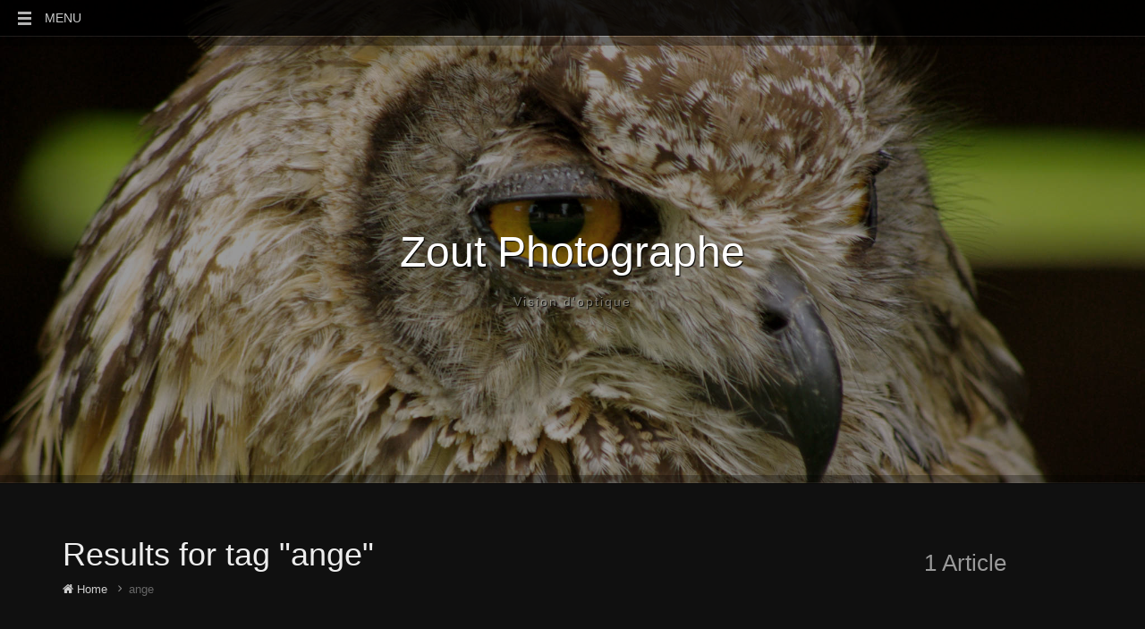

--- FILE ---
content_type: text/html; charset=UTF-8
request_url: https://zout.fr/tag/ange/
body_size: 9082
content:
<!DOCTYPE html><html xmlns:fb="http://ogp.me/ns/fb#" xmlns="http://www.w3.org/1999/xhtml" dir="ltr" lang="fr-FR"
	prefix="og: https://ogp.me/ns#" >    <head  prefix="og:http://ogp.me/ns#">        <meta http-equiv="Content-Type" content="text/html; charset=UTF-8"/>                <link rel="profile" href="http://gmpg.org/xfn/11" />        <meta name="viewport" content="width=device-width, initial-scale=1.0">    <!--[if IE]>
<link rel="stylesheet" type="text/css" href="https://zout.fr/wp-content/themes/nerocity/media/css/ie.css" />
<![endif]-->

<!-- HTML5 Shim and Respond.js IE8 support of HTML5 elements and media queries -->
<!-- WARNING: Respond.js doesn't work if you view the page via file:// -->
<!--[if lt IE 9]>
  <script src="https://zout.fr/wp-content/themes/nerocity/media/js/html5shiv.min.js"></script>
  <script src="https://zout.fr/wp-content/themes/nerocity/media/js/respond.min.js"></script>
<![endif]-->
		<!-- All in One SEO 4.4.4 - aioseo.com -->
		<title>Ange | Zout Photographe</title>
		<meta name="robots" content="max-image-preview:large" />
		<link rel="canonical" href="https://zout.fr/tag/ange/" />
		<meta name="generator" content="All in One SEO (AIOSEO) 4.4.4" />
		<script type="application/ld+json" class="aioseo-schema">
			{"@context":"https:\/\/schema.org","@graph":[{"@type":"BreadcrumbList","@id":"https:\/\/zout.fr\/tag\/ange\/#breadcrumblist","itemListElement":[{"@type":"ListItem","@id":"https:\/\/zout.fr\/#listItem","position":1,"item":{"@type":"WebPage","@id":"https:\/\/zout.fr\/","name":"Accueil","description":"Vision d'optique","url":"https:\/\/zout.fr\/"},"nextItem":"https:\/\/zout.fr\/tag\/ange\/#listItem"},{"@type":"ListItem","@id":"https:\/\/zout.fr\/tag\/ange\/#listItem","position":2,"item":{"@type":"WebPage","@id":"https:\/\/zout.fr\/tag\/ange\/","name":"Ange","url":"https:\/\/zout.fr\/tag\/ange\/"},"previousItem":"https:\/\/zout.fr\/#listItem"}]},{"@type":"CollectionPage","@id":"https:\/\/zout.fr\/tag\/ange\/#collectionpage","url":"https:\/\/zout.fr\/tag\/ange\/","name":"Ange | Zout Photographe","inLanguage":"fr-FR","isPartOf":{"@id":"https:\/\/zout.fr\/#website"},"breadcrumb":{"@id":"https:\/\/zout.fr\/tag\/ange\/#breadcrumblist"}},{"@type":"Organization","@id":"https:\/\/zout.fr\/#organization","name":"Zout Photographe","url":"https:\/\/zout.fr\/"},{"@type":"WebSite","@id":"https:\/\/zout.fr\/#website","url":"https:\/\/zout.fr\/","name":"Zout Photographe","description":"Vision d'optique","inLanguage":"fr-FR","publisher":{"@id":"https:\/\/zout.fr\/#organization"}}]}
		</script>
		<!-- All in One SEO -->

<link rel='dns-prefetch' href='//fonts.googleapis.com' />
<link rel="alternate" type="application/rss+xml" title="Zout Photographe &raquo; Flux" href="https://zout.fr/feed/" />
<link rel="alternate" type="application/rss+xml" title="Zout Photographe &raquo; Flux des commentaires" href="https://zout.fr/comments/feed/" />
<link rel="alternate" type="application/rss+xml" title="Zout Photographe &raquo; Flux de l’étiquette Ange" href="https://zout.fr/tag/ange/feed/" />
<script type="text/javascript">
window._wpemojiSettings = {"baseUrl":"https:\/\/s.w.org\/images\/core\/emoji\/14.0.0\/72x72\/","ext":".png","svgUrl":"https:\/\/s.w.org\/images\/core\/emoji\/14.0.0\/svg\/","svgExt":".svg","source":{"concatemoji":"https:\/\/zout.fr\/wp-includes\/js\/wp-emoji-release.min.js?ver=6.3.7"}};
/*! This file is auto-generated */
!function(i,n){var o,s,e;function c(e){try{var t={supportTests:e,timestamp:(new Date).valueOf()};sessionStorage.setItem(o,JSON.stringify(t))}catch(e){}}function p(e,t,n){e.clearRect(0,0,e.canvas.width,e.canvas.height),e.fillText(t,0,0);var t=new Uint32Array(e.getImageData(0,0,e.canvas.width,e.canvas.height).data),r=(e.clearRect(0,0,e.canvas.width,e.canvas.height),e.fillText(n,0,0),new Uint32Array(e.getImageData(0,0,e.canvas.width,e.canvas.height).data));return t.every(function(e,t){return e===r[t]})}function u(e,t,n){switch(t){case"flag":return n(e,"\ud83c\udff3\ufe0f\u200d\u26a7\ufe0f","\ud83c\udff3\ufe0f\u200b\u26a7\ufe0f")?!1:!n(e,"\ud83c\uddfa\ud83c\uddf3","\ud83c\uddfa\u200b\ud83c\uddf3")&&!n(e,"\ud83c\udff4\udb40\udc67\udb40\udc62\udb40\udc65\udb40\udc6e\udb40\udc67\udb40\udc7f","\ud83c\udff4\u200b\udb40\udc67\u200b\udb40\udc62\u200b\udb40\udc65\u200b\udb40\udc6e\u200b\udb40\udc67\u200b\udb40\udc7f");case"emoji":return!n(e,"\ud83e\udef1\ud83c\udffb\u200d\ud83e\udef2\ud83c\udfff","\ud83e\udef1\ud83c\udffb\u200b\ud83e\udef2\ud83c\udfff")}return!1}function f(e,t,n){var r="undefined"!=typeof WorkerGlobalScope&&self instanceof WorkerGlobalScope?new OffscreenCanvas(300,150):i.createElement("canvas"),a=r.getContext("2d",{willReadFrequently:!0}),o=(a.textBaseline="top",a.font="600 32px Arial",{});return e.forEach(function(e){o[e]=t(a,e,n)}),o}function t(e){var t=i.createElement("script");t.src=e,t.defer=!0,i.head.appendChild(t)}"undefined"!=typeof Promise&&(o="wpEmojiSettingsSupports",s=["flag","emoji"],n.supports={everything:!0,everythingExceptFlag:!0},e=new Promise(function(e){i.addEventListener("DOMContentLoaded",e,{once:!0})}),new Promise(function(t){var n=function(){try{var e=JSON.parse(sessionStorage.getItem(o));if("object"==typeof e&&"number"==typeof e.timestamp&&(new Date).valueOf()<e.timestamp+604800&&"object"==typeof e.supportTests)return e.supportTests}catch(e){}return null}();if(!n){if("undefined"!=typeof Worker&&"undefined"!=typeof OffscreenCanvas&&"undefined"!=typeof URL&&URL.createObjectURL&&"undefined"!=typeof Blob)try{var e="postMessage("+f.toString()+"("+[JSON.stringify(s),u.toString(),p.toString()].join(",")+"));",r=new Blob([e],{type:"text/javascript"}),a=new Worker(URL.createObjectURL(r),{name:"wpTestEmojiSupports"});return void(a.onmessage=function(e){c(n=e.data),a.terminate(),t(n)})}catch(e){}c(n=f(s,u,p))}t(n)}).then(function(e){for(var t in e)n.supports[t]=e[t],n.supports.everything=n.supports.everything&&n.supports[t],"flag"!==t&&(n.supports.everythingExceptFlag=n.supports.everythingExceptFlag&&n.supports[t]);n.supports.everythingExceptFlag=n.supports.everythingExceptFlag&&!n.supports.flag,n.DOMReady=!1,n.readyCallback=function(){n.DOMReady=!0}}).then(function(){return e}).then(function(){var e;n.supports.everything||(n.readyCallback(),(e=n.source||{}).concatemoji?t(e.concatemoji):e.wpemoji&&e.twemoji&&(t(e.twemoji),t(e.wpemoji)))}))}((window,document),window._wpemojiSettings);
</script>
<style type="text/css">
img.wp-smiley,
img.emoji {
	display: inline !important;
	border: none !important;
	box-shadow: none !important;
	height: 1em !important;
	width: 1em !important;
	margin: 0 0.07em !important;
	vertical-align: -0.1em !important;
	background: none !important;
	padding: 0 !important;
}
</style>
	<link rel='stylesheet' id='wp-block-library-css' href='https://zout.fr/wp-includes/css/dist/block-library/style.min.css?ver=6.3.7' type='text/css' media='all' />
<style id='classic-theme-styles-inline-css' type='text/css'>
/*! This file is auto-generated */
.wp-block-button__link{color:#fff;background-color:#32373c;border-radius:9999px;box-shadow:none;text-decoration:none;padding:calc(.667em + 2px) calc(1.333em + 2px);font-size:1.125em}.wp-block-file__button{background:#32373c;color:#fff;text-decoration:none}
</style>
<style id='global-styles-inline-css' type='text/css'>
body{--wp--preset--color--black: #000000;--wp--preset--color--cyan-bluish-gray: #abb8c3;--wp--preset--color--white: #ffffff;--wp--preset--color--pale-pink: #f78da7;--wp--preset--color--vivid-red: #cf2e2e;--wp--preset--color--luminous-vivid-orange: #ff6900;--wp--preset--color--luminous-vivid-amber: #fcb900;--wp--preset--color--light-green-cyan: #7bdcb5;--wp--preset--color--vivid-green-cyan: #00d084;--wp--preset--color--pale-cyan-blue: #8ed1fc;--wp--preset--color--vivid-cyan-blue: #0693e3;--wp--preset--color--vivid-purple: #9b51e0;--wp--preset--gradient--vivid-cyan-blue-to-vivid-purple: linear-gradient(135deg,rgba(6,147,227,1) 0%,rgb(155,81,224) 100%);--wp--preset--gradient--light-green-cyan-to-vivid-green-cyan: linear-gradient(135deg,rgb(122,220,180) 0%,rgb(0,208,130) 100%);--wp--preset--gradient--luminous-vivid-amber-to-luminous-vivid-orange: linear-gradient(135deg,rgba(252,185,0,1) 0%,rgba(255,105,0,1) 100%);--wp--preset--gradient--luminous-vivid-orange-to-vivid-red: linear-gradient(135deg,rgba(255,105,0,1) 0%,rgb(207,46,46) 100%);--wp--preset--gradient--very-light-gray-to-cyan-bluish-gray: linear-gradient(135deg,rgb(238,238,238) 0%,rgb(169,184,195) 100%);--wp--preset--gradient--cool-to-warm-spectrum: linear-gradient(135deg,rgb(74,234,220) 0%,rgb(151,120,209) 20%,rgb(207,42,186) 40%,rgb(238,44,130) 60%,rgb(251,105,98) 80%,rgb(254,248,76) 100%);--wp--preset--gradient--blush-light-purple: linear-gradient(135deg,rgb(255,206,236) 0%,rgb(152,150,240) 100%);--wp--preset--gradient--blush-bordeaux: linear-gradient(135deg,rgb(254,205,165) 0%,rgb(254,45,45) 50%,rgb(107,0,62) 100%);--wp--preset--gradient--luminous-dusk: linear-gradient(135deg,rgb(255,203,112) 0%,rgb(199,81,192) 50%,rgb(65,88,208) 100%);--wp--preset--gradient--pale-ocean: linear-gradient(135deg,rgb(255,245,203) 0%,rgb(182,227,212) 50%,rgb(51,167,181) 100%);--wp--preset--gradient--electric-grass: linear-gradient(135deg,rgb(202,248,128) 0%,rgb(113,206,126) 100%);--wp--preset--gradient--midnight: linear-gradient(135deg,rgb(2,3,129) 0%,rgb(40,116,252) 100%);--wp--preset--font-size--small: 13px;--wp--preset--font-size--medium: 20px;--wp--preset--font-size--large: 36px;--wp--preset--font-size--x-large: 42px;--wp--preset--spacing--20: 0.44rem;--wp--preset--spacing--30: 0.67rem;--wp--preset--spacing--40: 1rem;--wp--preset--spacing--50: 1.5rem;--wp--preset--spacing--60: 2.25rem;--wp--preset--spacing--70: 3.38rem;--wp--preset--spacing--80: 5.06rem;--wp--preset--shadow--natural: 6px 6px 9px rgba(0, 0, 0, 0.2);--wp--preset--shadow--deep: 12px 12px 50px rgba(0, 0, 0, 0.4);--wp--preset--shadow--sharp: 6px 6px 0px rgba(0, 0, 0, 0.2);--wp--preset--shadow--outlined: 6px 6px 0px -3px rgba(255, 255, 255, 1), 6px 6px rgba(0, 0, 0, 1);--wp--preset--shadow--crisp: 6px 6px 0px rgba(0, 0, 0, 1);}:where(.is-layout-flex){gap: 0.5em;}:where(.is-layout-grid){gap: 0.5em;}body .is-layout-flow > .alignleft{float: left;margin-inline-start: 0;margin-inline-end: 2em;}body .is-layout-flow > .alignright{float: right;margin-inline-start: 2em;margin-inline-end: 0;}body .is-layout-flow > .aligncenter{margin-left: auto !important;margin-right: auto !important;}body .is-layout-constrained > .alignleft{float: left;margin-inline-start: 0;margin-inline-end: 2em;}body .is-layout-constrained > .alignright{float: right;margin-inline-start: 2em;margin-inline-end: 0;}body .is-layout-constrained > .aligncenter{margin-left: auto !important;margin-right: auto !important;}body .is-layout-constrained > :where(:not(.alignleft):not(.alignright):not(.alignfull)){max-width: var(--wp--style--global--content-size);margin-left: auto !important;margin-right: auto !important;}body .is-layout-constrained > .alignwide{max-width: var(--wp--style--global--wide-size);}body .is-layout-flex{display: flex;}body .is-layout-flex{flex-wrap: wrap;align-items: center;}body .is-layout-flex > *{margin: 0;}body .is-layout-grid{display: grid;}body .is-layout-grid > *{margin: 0;}:where(.wp-block-columns.is-layout-flex){gap: 2em;}:where(.wp-block-columns.is-layout-grid){gap: 2em;}:where(.wp-block-post-template.is-layout-flex){gap: 1.25em;}:where(.wp-block-post-template.is-layout-grid){gap: 1.25em;}.has-black-color{color: var(--wp--preset--color--black) !important;}.has-cyan-bluish-gray-color{color: var(--wp--preset--color--cyan-bluish-gray) !important;}.has-white-color{color: var(--wp--preset--color--white) !important;}.has-pale-pink-color{color: var(--wp--preset--color--pale-pink) !important;}.has-vivid-red-color{color: var(--wp--preset--color--vivid-red) !important;}.has-luminous-vivid-orange-color{color: var(--wp--preset--color--luminous-vivid-orange) !important;}.has-luminous-vivid-amber-color{color: var(--wp--preset--color--luminous-vivid-amber) !important;}.has-light-green-cyan-color{color: var(--wp--preset--color--light-green-cyan) !important;}.has-vivid-green-cyan-color{color: var(--wp--preset--color--vivid-green-cyan) !important;}.has-pale-cyan-blue-color{color: var(--wp--preset--color--pale-cyan-blue) !important;}.has-vivid-cyan-blue-color{color: var(--wp--preset--color--vivid-cyan-blue) !important;}.has-vivid-purple-color{color: var(--wp--preset--color--vivid-purple) !important;}.has-black-background-color{background-color: var(--wp--preset--color--black) !important;}.has-cyan-bluish-gray-background-color{background-color: var(--wp--preset--color--cyan-bluish-gray) !important;}.has-white-background-color{background-color: var(--wp--preset--color--white) !important;}.has-pale-pink-background-color{background-color: var(--wp--preset--color--pale-pink) !important;}.has-vivid-red-background-color{background-color: var(--wp--preset--color--vivid-red) !important;}.has-luminous-vivid-orange-background-color{background-color: var(--wp--preset--color--luminous-vivid-orange) !important;}.has-luminous-vivid-amber-background-color{background-color: var(--wp--preset--color--luminous-vivid-amber) !important;}.has-light-green-cyan-background-color{background-color: var(--wp--preset--color--light-green-cyan) !important;}.has-vivid-green-cyan-background-color{background-color: var(--wp--preset--color--vivid-green-cyan) !important;}.has-pale-cyan-blue-background-color{background-color: var(--wp--preset--color--pale-cyan-blue) !important;}.has-vivid-cyan-blue-background-color{background-color: var(--wp--preset--color--vivid-cyan-blue) !important;}.has-vivid-purple-background-color{background-color: var(--wp--preset--color--vivid-purple) !important;}.has-black-border-color{border-color: var(--wp--preset--color--black) !important;}.has-cyan-bluish-gray-border-color{border-color: var(--wp--preset--color--cyan-bluish-gray) !important;}.has-white-border-color{border-color: var(--wp--preset--color--white) !important;}.has-pale-pink-border-color{border-color: var(--wp--preset--color--pale-pink) !important;}.has-vivid-red-border-color{border-color: var(--wp--preset--color--vivid-red) !important;}.has-luminous-vivid-orange-border-color{border-color: var(--wp--preset--color--luminous-vivid-orange) !important;}.has-luminous-vivid-amber-border-color{border-color: var(--wp--preset--color--luminous-vivid-amber) !important;}.has-light-green-cyan-border-color{border-color: var(--wp--preset--color--light-green-cyan) !important;}.has-vivid-green-cyan-border-color{border-color: var(--wp--preset--color--vivid-green-cyan) !important;}.has-pale-cyan-blue-border-color{border-color: var(--wp--preset--color--pale-cyan-blue) !important;}.has-vivid-cyan-blue-border-color{border-color: var(--wp--preset--color--vivid-cyan-blue) !important;}.has-vivid-purple-border-color{border-color: var(--wp--preset--color--vivid-purple) !important;}.has-vivid-cyan-blue-to-vivid-purple-gradient-background{background: var(--wp--preset--gradient--vivid-cyan-blue-to-vivid-purple) !important;}.has-light-green-cyan-to-vivid-green-cyan-gradient-background{background: var(--wp--preset--gradient--light-green-cyan-to-vivid-green-cyan) !important;}.has-luminous-vivid-amber-to-luminous-vivid-orange-gradient-background{background: var(--wp--preset--gradient--luminous-vivid-amber-to-luminous-vivid-orange) !important;}.has-luminous-vivid-orange-to-vivid-red-gradient-background{background: var(--wp--preset--gradient--luminous-vivid-orange-to-vivid-red) !important;}.has-very-light-gray-to-cyan-bluish-gray-gradient-background{background: var(--wp--preset--gradient--very-light-gray-to-cyan-bluish-gray) !important;}.has-cool-to-warm-spectrum-gradient-background{background: var(--wp--preset--gradient--cool-to-warm-spectrum) !important;}.has-blush-light-purple-gradient-background{background: var(--wp--preset--gradient--blush-light-purple) !important;}.has-blush-bordeaux-gradient-background{background: var(--wp--preset--gradient--blush-bordeaux) !important;}.has-luminous-dusk-gradient-background{background: var(--wp--preset--gradient--luminous-dusk) !important;}.has-pale-ocean-gradient-background{background: var(--wp--preset--gradient--pale-ocean) !important;}.has-electric-grass-gradient-background{background: var(--wp--preset--gradient--electric-grass) !important;}.has-midnight-gradient-background{background: var(--wp--preset--gradient--midnight) !important;}.has-small-font-size{font-size: var(--wp--preset--font-size--small) !important;}.has-medium-font-size{font-size: var(--wp--preset--font-size--medium) !important;}.has-large-font-size{font-size: var(--wp--preset--font-size--large) !important;}.has-x-large-font-size{font-size: var(--wp--preset--font-size--x-large) !important;}
.wp-block-navigation a:where(:not(.wp-element-button)){color: inherit;}
:where(.wp-block-post-template.is-layout-flex){gap: 1.25em;}:where(.wp-block-post-template.is-layout-grid){gap: 1.25em;}
:where(.wp-block-columns.is-layout-flex){gap: 2em;}:where(.wp-block-columns.is-layout-grid){gap: 2em;}
.wp-block-pullquote{font-size: 1.5em;line-height: 1.6;}
</style>
<link rel='stylesheet' id='mythemes-google-fonts-css' href='http://fonts.googleapis.com/css?family=Quicksand%3A300%2C400%2C700%7CRoboto%3A400%2C300%2C100%2C500%2C700&#038;subset=latin%2Ccyrillic-ext%2Clatin-ext%2Ccyrillic%2Cgreek-ext%2Cgreek%2Cvietnamese&#038;ver=6.3.7' type='text/css' media='all' />
<link rel='stylesheet' id='mythemes-style-css' href='https://zout.fr/wp-content/themes/nerocity/style.css?ver=6.3.7' type='text/css' media='all' />
<link rel='stylesheet' id='mythemes-fontello-css' href='https://zout.fr/wp-content/themes/nerocity/media/css/fontello.css?ver=6.3.7' type='text/css' media='all' />
<link rel='stylesheet' id='mythemes-bootstrap-css' href='https://zout.fr/wp-content/themes/nerocity/media/css/bootstrap.min.css?ver=6.3.7' type='text/css' media='all' />
<link rel='stylesheet' id='mythemes-typography-css' href='https://zout.fr/wp-content/themes/nerocity/media/css/typography.css?ver=6.3.7' type='text/css' media='all' />
<link rel='stylesheet' id='mythemes-navigation-css' href='https://zout.fr/wp-content/themes/nerocity/media/css/navigation.css?ver=6.3.7' type='text/css' media='all' />
<link rel='stylesheet' id='mythemes-effects-css' href='https://zout.fr/wp-content/themes/nerocity/media/css/effects.css?ver=6.3.7' type='text/css' media='all' />
<link rel='stylesheet' id='mythemes-menu-effects-css' href='https://zout.fr/wp-content/themes/nerocity/media/css/menu-effects.css?ver=6.3.7' type='text/css' media='all' />
<link rel='stylesheet' id='mythemes-header-css' href='https://zout.fr/wp-content/themes/nerocity/media/css/header.css?ver=6.3.7' type='text/css' media='all' />
<link rel='stylesheet' id='mythemes-nav-css' href='https://zout.fr/wp-content/themes/nerocity/media/css/nav.css?ver=6.3.7' type='text/css' media='all' />
<link rel='stylesheet' id='mythemes-blog-css' href='https://zout.fr/wp-content/themes/nerocity/media/css/blog.css?ver=6.3.7' type='text/css' media='all' />
<link rel='stylesheet' id='mythemes-forms-css' href='https://zout.fr/wp-content/themes/nerocity/media/css/forms.css?ver=6.3.7' type='text/css' media='all' />
<link rel='stylesheet' id='mythemes-elements-css' href='https://zout.fr/wp-content/themes/nerocity/media/css/elements.css?ver=6.3.7' type='text/css' media='all' />
<link rel='stylesheet' id='mythemes-widgets-css' href='https://zout.fr/wp-content/themes/nerocity/media/css/widgets.css?ver=6.3.7' type='text/css' media='all' />
<link rel='stylesheet' id='mythemes-comments-css' href='https://zout.fr/wp-content/themes/nerocity/media/css/comments.css?ver=6.3.7' type='text/css' media='all' />
<link rel='stylesheet' id='mythemes-comments-typography-css' href='https://zout.fr/wp-content/themes/nerocity/media/css/comments-typography.css?ver=6.3.7' type='text/css' media='all' />
<link rel='stylesheet' id='mythemes-footer-css' href='https://zout.fr/wp-content/themes/nerocity/media/css/footer.css?ver=6.3.7' type='text/css' media='all' />
<link rel='stylesheet' id='mythemes-pretty-photo-css' href='https://zout.fr/wp-content/themes/nerocity/media/css/prettyPhoto.css?ver=6.3.7' type='text/css' media='all' />
<link rel='stylesheet' id='mythemes-plugins-css' href='https://zout.fr/wp-content/themes/nerocity/media/css/plugins.css?ver=6.3.7' type='text/css' media='all' />
<link rel='stylesheet' id='mediaelementjs-styles-css' href='https://zout.fr/wp-content/plugins/media-element-html5-video-and-audio-player/mediaelement/mediaelementplayer.css?ver=6.3.7' type='text/css' media='all' />
<script type='text/javascript' src='https://zout.fr/wp-includes/js/jquery/jquery.min.js?ver=3.7.0' id='jquery-core-js'></script>
<script type='text/javascript' src='https://zout.fr/wp-includes/js/jquery/jquery-migrate.min.js?ver=3.4.1' id='jquery-migrate-js'></script>
<script type='text/javascript' src='https://zout.fr/wp-content/themes/nerocity/media/js/bootstrap.min.js?ver=6.3.7' id='bootstrap-js'></script>
<script type='text/javascript' src='https://zout.fr/wp-content/themes/nerocity/media/js/jquery.mousewheel.js?ver=6.3.7' id='mousewheel-js'></script>
<script type='text/javascript' src='https://zout.fr/wp-content/themes/nerocity/media/js/functions.js?ver=6.3.7' id='functions-js'></script>
<script type='text/javascript' src='https://zout.fr/wp-content/themes/nerocity/media/js/jquery.backstretch.min.js?ver=6.3.7' id='backstretch-js'></script>
<script type='text/javascript' src='https://zout.fr/wp-content/themes/nerocity/media/js/jquery.prettyPhoto.js?ver=6.3.7' id='pretty-photo-js'></script>
<script type='text/javascript' src='https://zout.fr/wp-content/themes/nerocity/media/js/settings.prettyPhoto.js?ver=6.3.7' id='settings-pretty-photo-js'></script>
<script type='text/javascript' src='https://zout.fr/wp-content/plugins/media-element-html5-video-and-audio-player/mediaelement/mediaelement-and-player.min.js?ver=2.1.3' id='mediaelementjs-scripts-js'></script>
<link rel="https://api.w.org/" href="https://zout.fr/wp-json/" /><link rel="alternate" type="application/json" href="https://zout.fr/wp-json/wp/v2/tags/26" /><link rel="EditURI" type="application/rsd+xml" title="RSD" href="https://zout.fr/xmlrpc.php?rsd" />
<meta name="generator" content="WordPress 6.3.7" />
<style type="text/css" id="mythemes-custom-style">    body > div.mythemes-topper{        background-color: rgba( 0,0,0, 0.9 );    }    div.mythemes-content-inner div.content{        background-color: #727272;        }    div.mythemes-content-inner footer{        background-color: rgba( 0,0,0, 0.9 );    }    .mythemes-header-animation .mythemes-logo,    div.mythemes-menu div.mythemes-nav-header h2,    div.mythemes-menu div.mythemes-nav-header h2 a{        color: #ffffff    }    .mythemes-header-animation .mythemes-description{        color: rgba( 255,255,255, 0.4 );    }    /* NAVIGATION */    div.mythemes-menu ul li.current-menu-item,    div.mythemes-menu ul li.current-menu-item > a{        color: #029590       }        /* BUTTONS */    .btn,    .button,    .mythemes-button,    button,    input[type="submit"],    input[type="button"],    nav.user-nav div > ul,    div#comments  p.form-submit input[type="submit"],    div.widget_newsletter form button[type="submit"],    .hentry input[type="button"],    .hentry input[type="submit"],    .hentry button,    div.widget_post_meta ul li span.post-tag,    div.widget_calendar table th,    div.comment-respond h3.comment-reply-title small a,    .content-border article div.post-meta-tags a:hover,    .content-border article div.post-meta-categories a{        background-color: #f28e0b;    }    .btn.second-button,    .button.second-button,    div.widget_post_tags div.tagcloud a,    div.widget_tag_cloud div.tagcloud a,    .content-border article div.post-meta-tags a,    .content-border article div.post-meta-categories a:hover,    div.comment-respond h3.comment-reply-title small a:hover{        background-color: #029590;       }    nav.user-nav div > ul > li:hover,    nav.user-nav > ul > li:hover,    nav.user-nav div > ul > li ul,    nav.user-nav > ul > li ul,    nav.user-nav div > ul > li:hover > span.menu-delimiter,    nav.user-nav > ul > li:hover > span.menu-delimiter{        background-color: #fc9815;    }    nav.user-nav div > ul > li ul li a,    nav.user-nav > ul > li ul li a,    nav.user-nav > ul > li ul,    nav.user-nav div > ul > li ul{        border-top: 1px solid #16a9a4;    }    /* LINK */    a,    div.widget ul li a:hover,    div.widget_calendar table td a:hover,    div.widget_categories ul li a:hover,    .single-portfolio div.widget-collections a:hover,    div.comments-list > ol li.pingback header cite a:hover,    div.comments-list > ol li.comment header cite a:hover,    div.widget_recent_comments_with_avatar ul li h5 a:hover,    .mythemes-portfolio .portfolio-item h4 a:hover{        color:  #f28e0b;    }        a:hover,    .content-border .hentry h2 a:hover,    .content-border article h2 a:hover,    nav.base-nav ul li.current-menu-item > a,    .mythemes-portfolio .portfolio-antet h3 a:hover{        color:  #029590;    }    /* DARK BORDER BOTTOM */    .btn,    button,    .button,    .mythemes-button,    input[type="submit"],    input[type="button"],    article.hentry button,    nav.user-nav div > ul,    nav.user-nav div > ul > li ul,    nav.user-nav > ul > li ul,    .hentry input[type="button"],    .hentry input[type="submit"],    div.widget_post_meta ul li span.post-tag,    div#comments  p.form-submit input[type="submit"],    div.widget_newsletter form button[type="submit"],    div.comment-respond h3.comment-reply-title small a,    .content-border article div.post-meta-tags a:hover,    .content-border article div.post-meta-categories a{        border-bottom: 2px solid #ca6600;    }    nav.user-nav div > ul > li,    nav.user-nav > ul > li{        border-right: 1px solid #d47000;    }    .btn.second-button,    .button.second-button,    div.widget_post_tags div.tagcloud a,    div.widget_tag_cloud div.tagcloud a,    .content-border article div.post-meta-tags a,    .content-border article div.post-meta-categories a:hover,    div.comment-respond h3.comment-reply-title small a:hover{        border-bottom: 2px solid #006d68;    }    nav.user-nav div > ul > li,    nav.user-nav > ul > li{        border-left: 1px solid #ffac29;    }    .single-portfolio div.widget-collections a:hover{        border-color: rgba( 242,142,11 , 0.5 );    }</style><style type="text/css">    </style><style type="text/css" id="custom-background-css">
body.custom-background { background-color: #e8e8e8; }
</style>
	    </head>    <body class="archive tag tag-ange tag-26 custom-background">        <div class="mythemes-topper">            <a class="mythemes-nav-btn btn-collapse" href="javascript:void(null);" data-effect="mythemes-effect-1">                <span class="mythemes-btn-items">                    <span class="mythemes-btn-item"></span>                    <span class="mythemes-btn-item"></span>                    <span class="mythemes-btn-item"></span>                </span>                <span class="mythemes-label">Menu</span>            </a>        </div>            <div id="mythemes-container" class="mythemes-container">            <div class="mythemes-menu mythemes-effect-1" id="menu-1">                <div class="mythemes-nav-header">                    <h2>                    <a class="brand" href="https://zout.fr/" title="Zout Photographe Vision d&#039;optique">                        Zout Photographe                    </a>                    </h2>                    <p>Vision d&#039;optique </p>                    <form action="https://zout.fr/" method="get" id="searchform">
    <fieldset>
        <div id="searchbox">
            <input type="text" name="s"  id="keywords" value="type here..." onfocus="if (this.value == 'type here...') {this.value = '';}" onblur="if (this.value == '') {this.value = 'type here...';}">
            <button type="submit"><i class="icon-search-5"></i></button>
        </div>
    </fieldset>
</form>                </div>                <nav class="mythemes-nav-menu">                    <div class="mythemes-nav-wrapper"><ul id="menu-menu-1" class="mythemes-list-menu"><li id="menu-item-2568" class="menu-item menu-item-type-custom menu-item-object-custom menu-item-home menu-item-2568"><a href="http://zout.fr/">Accueil</a></li>
<li id="menu-item-2569" class="menu-item menu-item-type-post_type menu-item-object-page menu-item-2569"><a href="https://zout.fr/contact/">Contact</a></li>
<li id="menu-item-2570" class="menu-item menu-item-type-post_type menu-item-object-page menu-item-2570"><a href="https://zout.fr/a-propos-2/">Missive</a></li>
</ul></div>                    </nav>            </div>            <div class="mythemes-pusher">                <div class="mythemes-content">                    <div class="mythemes-content-inner">                        <header>                            <div class="mythemes-header mythemes-bkg-image" style=" height: 500px;" data-bkg-image="https://zout.fr/wp-content/themes/nerocity/media/img/header.jpg" data-bkg-color="#000000">
    <div style="background: rgba( 0,0,0, 0.4 ); height: 500px;">

        <div class="overflow-wrapper" style="height: 500px;">
            <div class="valign-cell-wrapper">

                <div class="valign-cell">
                    
                        <div class="row">
                            <div class="col-lg-12">
                                <div style="text-align: center;">
                                
                                    <div class="mythemes-header-animation">

                                        
                                                                                    <a class="mythemes-logo" href="https://zout.fr/" title="Zout Photographe Vision d&#039;optique">Zout Photographe</a>
                                            <a class="mythemes-description" href="https://zout.fr/" title="Zout Photographe Vision d&#039;optique">Vision d&#039;optique</a>
                                                                            </div>


                                </div>
                            </div>
                        </div>
                        
                </div>
            </div>
        </div>
    </div>
</div>                        </header>                   
        
    <div class="mythemes-page-header">

      <div class="container">
        <div class="row">

          <div class="col-sm-8 col-md-9 col-lg-9">
            <h1 class="mythemes-title">Results for tag "ange"</h1>
            <nav class="mythemes-nav-inline">
              <ul>
                <li><a href="https://zout.fr/" title="go home"><i class="icon-home"></i> Home</a></li>
                <li>ange</li>
              </ul>
            </nav>
          </div>

          <div class="col-sm-4 col-md-3 col-lg-3 mythemes-posts-found">
                <div class="found-details">
                    <span>
                        1 Article                    </span>
                </div>
          </div>

        </div>
      </div>

    </div>

    <div class="content">
        <div class="container">
            <div class="row">

                <aside class="col-sm-4 col-md-3 col-lg-3 sidebar-to-left"><div id="text-5" class="widget widget_text"><h4 class="widget-title"><i></i>A propos</h4>			<div class="textwidget">    Vision d’optique est la combinaison de deux techniques parfaitement élaborées. La vision : sens dédié à la perception de la lumière, et l’appareil photo : objet permettant la capture de vues d’objets réels. Celle ci aboutissant à la photographie, littéralement, “peindre avec la lumière”. Sans oublier la dimension personnelle, je vous propose mes représentations. Pour le visiteur aimant les sentiers de grande randonnée destinés à la découverte, il suffit d’avancer page par page. Flânez autant que vous voulez, je vous invite à commenter. Pour le visiteur ayant un intérêt pour une catégorie, ou le visiteur régulier venant aux nouvelles, cliquez sur la catégorie choisie. Les photos de Zout.fr et Zoutallures sont protégées par le droit de propriété intellectuelle. La libre diffusion de ces photos ne peut pas se faire sans l’autorisation de l’auteur, Isabelle Moreau. Pour toute utilisation, veuillez prendre contact.
</div>
		</div><div id="categories-3" class="widget widget_categories"><h4 class="widget-title"><i></i>Catégories</h4>
			<ul>
					<li class="cat-item cat-item-3"><a href="https://zout.fr/category/2007-2009-deux-ans-seulement/">2007-2009 Deux ans seulement</a>
</li>
	<li class="cat-item cat-item-4"><a href="https://zout.fr/category/actualites-photos/">actualités</a>
</li>
	<li class="cat-item cat-item-453"><a href="https://zout.fr/category/alimentart/">aliment&#039;art</a>
</li>
	<li class="cat-item cat-item-5"><a href="https://zout.fr/category/basilique-saint-denis/">basilique saint denis</a>
</li>
	<li class="cat-item cat-item-425"><a href="https://zout.fr/category/cherbourg/">cherbourg</a>
</li>
	<li class="cat-item cat-item-6"><a href="https://zout.fr/category/ciudad/">ciudad</a>
</li>
	<li class="cat-item cat-item-450"><a href="https://zout.fr/category/clin-doeil/">clin d&#039;oeil</a>
</li>
	<li class="cat-item cat-item-322"><a href="https://zout.fr/category/flechazo/">coup de coeur</a>
</li>
	<li class="cat-item cat-item-405"><a href="https://zout.fr/category/age-de-glace/">l&#039;age de glace</a>
</li>
	<li class="cat-item cat-item-10"><a href="https://zout.fr/category/les-dieux-sont-tombes-sur-la-tete/">les dieux sont tombés sur la tête</a>
</li>
	<li class="cat-item cat-item-11"><a href="https://zout.fr/category/microcosmos/">microcosmos</a>
</li>
	<li class="cat-item cat-item-12"><a href="https://zout.fr/category/monstres-plantes/">monstres plantes</a>
</li>
	<li class="cat-item cat-item-197"><a href="https://zout.fr/category/morguerite/">morguerite</a>
</li>
	<li class="cat-item cat-item-326"><a href="https://zout.fr/category/moto-cross-quad/">moto-cross, quad</a>
</li>
	<li class="cat-item cat-item-324"><a href="https://zout.fr/category/robin-des-bois/">robin des bois</a>
</li>
	<li class="cat-item cat-item-303"><a href="https://zout.fr/category/train-vapeur/">train vapeur</a>
</li>
	<li class="cat-item cat-item-325"><a href="https://zout.fr/category/tresors-de-picardie/">trésors de Picardie</a>
</li>
	<li class="cat-item cat-item-336"><a href="https://zout.fr/category/troubles/">troubles</a>
</li>
	<li class="cat-item cat-item-7"><a href="https://zout.fr/category/photos-de-concerts/">zoutallures</a>
</li>
			</ul>

			</div><div id="linkcat-2" class="widget widget_links"><h4 class="widget-title"><i></i>Liens</h4>
	<ul class='xoxo blogroll'>
<li><a href="http://www.bruitages.tv" rel="noopener" title="bruitages.tv librairie de bruitages et effets sonores de qualité professionnelle" target="_blank">Bruitages.tv</a></li>
<li><a href="http://bruitages.be" title="le blog des bruitages pour tout savoir sur les bruitages">Le Blog des Bruitages</a></li>
<li><a href="https://www.sound4museum.com" title="Sound 4 Museum création de bandes sonores pour les musées">Sound 4 Museum</a></li>
<li><a href="https://www.sound-fishing.net" title="sound fishing bruitages le site de tous les bruitages et de musique d’illustration">Sound Fishing Bruitages</a></li>

	</ul>
</div>
<div class="clearfix"></div></aside>
<!-- CONTENT -->
<section class="col-sm-8 col-md-9 col-lg-9 list-preview">
<div class="content-border left"><article class="row post-303 post type-post status-publish format-standard hentry category-ciudad tag-ange tag-belgique tag-bruxelles tag-demon tag-photo-de-ville tag-zout">

    
    <div class="post-content col-md-12 col-lg-12">

        <h2 class="post-title">
            
                <a href="https://zout.fr/ange-ou-demon/" title="Ange ou démon">Ange ou démon</a>
    
                    </h2>

        <div class="meta">
    <div class="row">
                <div class="col-xs-4  col-sm-4 col-md-4 col-lg-4">
        <time datetime="2009-05-15"><i class="icon-calendar"></i>15 May 2009</time>
        </div>
                        <div class="col-xs-4  col-sm-4 col-md-4 col-lg-4">
                    <a class="comments" href="https://zout.fr/ange-ou-demon/#respond"><i class="icon-comment"></i>0 Comments</a>
                </div>
                        <div class="col-xs-4 col-sm-4 col-md-4 col-lg-4">
            <a class="author" href="https://zout.fr/author/zout/" title="Writed by zout"><i class="icon-user-5"></i>zout</a>
        </div>
    </div>
    <span class="meta-delimiter"></span>
</div>
        <p><a rel="attachment wp-att-983" href="http://zout.fr/ange-ou-demon/ange-ou-demon-2/"><img decoding="async" fetchpriority="high" class="alignnone size-full wp-image-983" title="ange ou demon" src="http://zout.fr/wp-content/uploads/2009/05/ange-ou-demon.jpg" alt="" width="478" height="719" srcset="https://zout.fr/wp-content/uploads/2009/05/ange-ou-demon.jpg 478w, https://zout.fr/wp-content/uploads/2009/05/ange-ou-demon-199x300.jpg 199w" sizes="(max-width: 478px) 100vw, 478px" /></a></p>

        <div class="clearfix"></div>
    </div>

    <!-- BOTTOM DELIMITER -->
    

</article></div></section>


            </div>
        </div>
    </div>

                        <footer>
                                                                <aside>
                                        <div class="container">
                                            <div class="row">
                                                <div class="col-xs-12 col-sm-6 col-md-6 col-lg-6">
                                                    <div id="text-11" class="widget widget_text">			<div class="textwidget"><a href="http://zout.fr">Zout</a>
Vision d'optique</div>
		</div>                                                </div>
                                                <div class="col-xs-6 col-sm-3 col-md-3 col-lg-3">
                                                    <div id="text-10" class="widget widget_text">			<div class="textwidget"></div>
		</div>                                                </div>
                                                <div class="col-xs-6 col-sm-3 col-md-3 col-lg-3">
                                                    <div id="text-9" class="widget widget_text">			<div class="textwidget"></div>
		</div>                                                </div>
                                            </div>
                                        </div>
                                    </aside>
                            
                            <div class="mythemes-copyright">
                                <div class="container">
                                    <div class="row">
                                        <div class="col-sm-6 col-md-6 col-lg-6">
                                            <p>Copyright &copy; 2026. Powered by <a href="http://wordpress.org" target="_blank">WordPress</a>. Designed by <a href="http://mythem.es" target="_blank" title="myThemes">myThem.es</a></p>
                                        </div>
                                                                                <div class="col-sm-6 col-md-6 col-lg-6">
                                            <div class="mythemes-social">
                                                <a href="https://zout.fr/feed/" class="icon-rss" target="_blank"></a>                                            </div>
                                        </div>
                                    </div>
                                </div>
                            </div>

                        </footer>

                    </div>
                </div>
            </div>
        </div>

        <div class="mythemes-scroll-up">
            <a href="javascript:void(null);" class="icon-up-open"></a>
        </div>

        
    </body>
</html>

--- FILE ---
content_type: text/css
request_url: https://zout.fr/wp-content/themes/nerocity/style.css?ver=6.3.7
body_size: 1297
content:
/*
Theme Name: Nerocity
Theme URI: http://mythem.es/item/nerocity-free-wordpress-theme/
Description: Nerocity is clean dark WordPress theme with creative design with powerfull features. Theme comes with nice flat design concept and responsive layout. This theme is suitable for all type of devices. Responsive design is based on twitter bootstrap framework. Theme is developed by myThem.es. Theme features: responsive design, custom header, custom background, custom layouts ( front page, blog, archive, single and pages ), custom logo, custom favicon, two custom colors, additional css option and more others. Nerocity additional widgets: widget post-meta, widget newsletter, widget post-categories, widgte nice tags and widget website description. <a href="http://mythem.es/forums/forum/themes/nerocity/nerocity-free/">Support</a> / <a href="http://mythem.es/item/nerocity-free-wordpress-theme/">Details</a> / <a href="http://mythem.es/item/nerocity-premium-wordpress-theme/">Upgrade to Premium</a>
Version: 0.0.7
Tags: blue, orange, black, three-columns, two-columns, one-column, right-sidebar, left-sidebar, fluid-layout, responsive-layout, flexible-header, custom-colors, custom-menu, featured-image-header, threaded-comments, custom-background, custom-header, featured-images, theme-options, holiday, seasonal, photoblogging
Text Domain: myThemes
Author: myThem.es
Author URI: http://mythem.es
License: GNU General Public License v2.0
License URI: http://www.gnu.org/licenses/gpl-2.0.html


Nerocity, Copyright 2014 myThem.es
Nerocity is distributed under the terms of the GNU GPL

                     ________________
                    |_____    _______|
     ___ ___ ___   __ __  |  |  __       ____   ___ ___ ___       ____   ____ 
    |   |   |   | |_ |  | |  | |  |___  |  __| |   |   |   |     |  __| |  __|
    |   |   |   |  | |  | |  | |  __  | |  __| |   |   |   |  _  |  __| |__  |
    |___|___|___|   |  |  |__| |_ ||_ | |____| |___|___|___| |_| |____| |____|   
                    |_|


*/

/* ALIGN TEXT */
.align-none{
    text-align: none;
}
.align-left{
    text-align: left;
}
.align-center{
    text-align: center;
}
.align-justify{
    text-align: justify;
}
.align-right{
    text-align: right;
}

/* WORDPRESS */
.alignleft,
.alignright{
    margin-top: 10px;
    margin-bottom: 10px;
}
.alignnone,
.aligncenter{
    margin-top: 25px;
    margin-bottom: 25px;
}
.alignleft{
    float:left;
    margin-right: 15px;
}
.alignright{
    float:right;
    margin-left: 15px;
}
.aligncenter{
    clear:both;
    display: block;
    margin-left:auto;
    margin-right:auto;
    text-align: center;
}

.sticky,
.gallery-caption,
.bypostauthor{}

.wp-caption,
.wp-caption p,
.wp-caption a{
    font-style: italic;
}
.wp-caption,
.wp-caption p{
    color: #545454;
}
.content-border .hentry .wp-caption p,
.content-border .hentry .wp-caption p.wp-caption-text{
    border-bottom: 1px solid #101010;
    color: #545454;
    padding: 10px;
    margin: 0px 0px 15px 0px;
}
.single-portfolio .thumbnail-content footer,
.content-border .hentry .post-thumbnail footer{
    border-bottom: 1px solid #101010;
    color: #545454;
    font-style: italic;
    padding: 10px;
}
.wp-caption img{
    display: block;
    margin: 0px auto;
}

.mythemes-round-corners{
  -webkit-border-radius: 5px;
    -moz-border-radius: 5px;
        border-radius: 5px;  
}

code {
    background: #e8e8e8;
    font-size: 12px;
    padding: 2px 8px;
  
    -webkit-border-radius: 2px;
       -moz-border-radius: 2px;
            border-radius: 2px;
}
code {
    font-family: Consolas,"Liberation Mono",Courier,monospace;
    font-weight: 400;
    color: #333;
}

--- FILE ---
content_type: text/css
request_url: https://zout.fr/wp-content/themes/nerocity/media/css/header.css?ver=6.3.7
body_size: 765
content:
/* HEADER IMAGE */
div.mythemes-header{
	height: 500px;
}
div.mythemes-header > div{
    border-top: 1px solid rgba( 255, 255, 255, 0.1 );
    border-bottom: 1px solid rgba( 255, 255, 255, 0.1 );
}
.mythemes-header-animation h1{
    margin: 0px;
}
.mythemes-header-animation .mythemes-logo{
    font-family: Quicksand, sans-serif, Arial, serif;
    font-weight: 400;
    margin: 20px 0px;
    
}
.mythemes-header-animation .mythemes-description{
    font-family: Roboto, sans-serif, Arial, serif;
    font-weight: 300;
    letter-spacing: 2px;

    opacity: 0.95;
    filter: alpha(opacity=95);

}
.mythemes-header-animation .mythemes-logo,
.mythemes-header-animation .mythemes-description{
    display: block;
    text-align: center;

    text-shadow: 1px 1px 1px #000;

    width: 100%;
    max-width: 100%;
    max-height: 100%;

    text-decoration: none;
}

@media (min-width: 1200px ){
    .mythemes-header-animation .mythemes-logo{
        font-size: 48px;
        line-height: 52px;
    }
    .mythemes-header-animation .mythemes-description{
        font-size: 14px;
        line-height: 18px;
    }
}
@media ( min-width: 980px ) and (max-width: 1199px ){
    .mythemes-header-animation .mythemes-logo{
        font-size: 44px;
        line-height: 48px;
    }
    .mythemes-header-animation .mythemes-description{
        font-size: 14px;
        line-height: 18px;
    }
}
@media ( min-width: 768px ) and ( max-width: 979px ){
    .mythemes-header-animation .mythemes-logo{
        font-size: 40px;
        line-height: 44px;
    }
    .mythemes-header-animation .mythemes-description{
        font-size: 13px;
        line-height: 16px;
    }
}
@media ( min-width: 481px ) and ( max-width: 767px ){
    .mythemes-header-animation .mythemes-logo{
        font-size: 36px;
        line-height: 40px;
    }
    .mythemes-header-animation .mythemes-description{
        font-size: 13px;
        line-height: 16px;
    }
}
@media ( max-width:480px ){
    .mythemes-header-animation .mythemes-logo{
        font-size: 32px;
        line-height: 36px;
    }
    .mythemes-header-animation .mythemes-description{
        font-size: 12px;
        line-height: 14px;
    }
}

/* BUTTONS */
div.mythemes-header .valign-cell p.buttons{
	padding: 30px 0px 0px 0px;
}

div.mythemes-header .valign-cell p.buttons a.btn{

	font-size: 13px;
    color: #ffffff;
    padding: 12px 25px;

    margin: 10px 10px;

    text-shadow: none;
    text-decoration: none;

    opacity: 0.85;
    filter: alpha(opacity=85);

    -webkit-border-radius: 5px;
       -moz-border-radius: 5px;
            border-radius: 5px;

    -webkit-transition: all 0.3s linear;
       -moz-transition: all 0.3s linear;
        -ms-transition: all 0.3s linear;
         -o-transition: all 0.3s linear;
            transition: all 0.3s linear;

}
div.mythemes-header .valign-cell p.buttons a.btn:hover{
	color: #ffffff;
	opacity: 1.0;
	filter: alpha(opacity=100);
}

@media ( max-width:480px ){
	div.mythemes-header .valign-cell p.buttons a.btn{	
			width: 80%;
	}
}
@media ( max-width: 1024px ){
	div.mythemes-header{
		background-size: initial;
	}
}

div.mythemes-header div.overflow-wrapper{
	border-top: 10px solid rgba( 0, 0, 0, 0.3 );
    border-bottom: 10px solid rgba( 0, 0, 0, 0.3 );
	margin: 0px;
}

/* BACKGROUND backstretch */
@media ( min-width: 1200px ){
  body > div.backstretch img{
      max-width: 100% !important;
      left: 0px !important;
      top: 0px !important;
      height: auto !important;
    }
}

--- FILE ---
content_type: text/css
request_url: https://zout.fr/wp-content/themes/nerocity/media/css/nav.css?ver=6.3.7
body_size: 696
content:
div.mythemes-topper{
	position: fixed;
	background: rgba( 0,0,0, 0.5 );
	width: 100%;
	height: 40px;
	margin-top: -40px;
	margin-bottom: 40px;
	z-index: 101;
}
@media ( max-width: 600px ){
	body.topper-up div.mythemes-topper{
		top: 0px;
		margin-top: 0px;
		margin-bottom: 0px;
	}
}
div.mythemes-topper a.mythemes-nav-btn{
	display: inline-block;
	padding-top: 13px;
	margin-left: 20px;
	height: 28px;
}

div.mythemes-topper a.mythemes-nav-btn span.mythemes-btn-item{
	background: rgba( 255, 255, 255, 0.7 );
	display: block;
	width: 15px;
	height: 3px;
	margin-top: 3px;
}

div.mythemes-topper a.mythemes-nav-btn span.mythemes-btn-item:first-child{
	margin-top: 0px;
}

div.mythemes-topper a.mythemes-nav-btn span.mythemes-btn-items{
	display: block;
	float: left;
	width: 15px;
	height: 15px;

	-webkit-transition: all 0.3s linear;
       -moz-transition: all 0.3s linear;
        -ms-transition: all 0.3s linear;
         -o-transition: all 0.3s linear;
            transition: all 0.3s linear;
}

div.mythemes-topper a.mythemes-nav-btn.collapsed span.mythemes-btn-items{
	-webkit-transform: rotate(90deg);
       -moz-transform: rotate(90deg);
        -ms-transform: rotate(90deg);
         -o-transform: rotate(90deg);
            transform: rotate(90deg);
}

div.mythemes-topper a.mythemes-nav-btn span.mythemes-label{
	color: rgba( 255, 255, 255, 0.8 );
	float: left;
	font-weight: 400;
	font-size: 14px;
	line-height: 15px;

	padding-top: 0px;
	padding-left: 15px;
	text-transform: uppercase;

	display: block;
}

div.mythemes-topper a.mythemes-nav-btn:hover span.mythemes-btn-item{
	background: rgba( 255, 255, 255, 1.0 );
	color: rgba( 255, 255, 255, 1.0 );
}

div.mythemes-menu div.mythemes-nav-header{
	padding: 20px 20px 0px 20px;
	text-align: center;
}
div.mythemes-menu div.mythemes-nav-header h2,
div.mythemes-menu div.mythemes-nav-header h2 a{
	text-align: center;
}
div.mythemes-menu div.mythemes-nav-header p{
	color: #454545;
}
div.mythemes-menu div.mythemes-nav-header input[type="text"]{
	float: left;
	width: 80%;
}
div.mythemes-menu div.mythemes-nav-header button[type="submit"]{
	float: right;
	margin-left: 10px;
	padding: 9px 17px 8px 17px;
}

div.mythemes-menu ul{
	list-style: none;
	margin: 0px;
	padding: 20px;
}
div.mythemes-menu form#searchform{
	margin-top: 35px;
	padding: 25px 0px;
	border-top: 1px solid #191919;
	border-bottom: 1px solid #191919;
}
div.mythemes-menu ul ul{
	padding: 0px;
	margin-top: 12px;
}

div.mythemes-menu ul li{
	display: block;
	padding: 12px 15px;
	margin-top: 1px;
	text-transform: uppercase;
}
div.mythemes-menu ul li.current-menu-item{
	background-color: rgba( 255, 255, 255, 0.04 );
}
div.mythemes-menu ul li a{
	font-family: Roboto,arial,sans-serif;
	font-size: 15px;
	font-weight: 300;
	color: #454545;
}
div.mythemes-menu ul li:hover > a{
	color: #666666;	
}

div.mythemes-menu ul li:hover{
	background-color: rgba( 255, 255, 255, 0.02 );
}

div.mythemes-menu ul li.current-menu-item:hover{
	background-color: rgba( 255, 255, 255, 0.03 );
}


--- FILE ---
content_type: text/css
request_url: https://zout.fr/wp-content/themes/nerocity/media/css/widgets.css?ver=6.3.7
body_size: 2474
content:
/* GENERAL WIDGETS */
div.widget{
    margin-bottom: 60px;

    word-wrap: break-word;

    -webkit-hyphens: auto;
       -moz-hyphens: auto;
            hyphens: auto;
}
div.widget img{
    max-width: 100%;
}
div.widget h4.widget-title{
    border-bottom: 1px solid #101010;

    font-size: 19px;
    font-style: normal;
    color: #cdcdcd;

    margin-top: 0px;
    margin-bottom: 0px;

    padding-bottom: 14px;
    padding-left: 32px;
}
div.widget h4.widget-title i:before{
    font-family: fontello,sans-serif;
    font-size: 16px;
    font-style: normal;
    text-align: center;
}

/* GENERAL ABOUT WIDGETS WITH UL */
div.widget ul{
    list-style: none;
    margin: 0px;
    padding: 0px;
}
div.widget ul li{
    display: block;
    font-size: 13px;
    padding: 12px 0px 12px 10px;

    border-top: 1px solid #101010;
}
div.widget ul > li:first-child{
    border-top: none;
}
div.widget ul li ul{
    padding-top: 12px;
}
div.widget ul li ul > li:first-child{
    border-top: 1px solid #101010;
}
div.widget ul li ul > li:last-child{
    padding-bottom: 0px;
}
div.widget ul li a{
    color: #454545;
}


/* SEARCH - DEFAULT WIDGET*/
div.widget_search{
    background: rgba( 255, 255, 255, 0.03 );
    border: 2px solid rgba( 255, 255, 255, 0.07 );

    -webkit-border-radius: 3px;
       -moz-border-radius: 3px;
            border-radius: 3px;
}
div.widget_search form{
    margin: 0px;
    padding: 0px;
    width: 100%;
}
div.widget_search div#searchbox{
    width: 100%;
}
div.widget_search input,
div.widget_search button{
    float: left;
    background: transparent;
}
div.widget_search input[type="text"]{
    border: none;
    color: #454545;
    
    display: inline-block;
    
    margin: 0px;
    padding: 3% 2%;

    width: 85%;
}
div.widget_search button[type="submit"]{
    border: none;
    color: #454545;
    display: inline-block;

    font-size: 14px;
    line-height: 16px;

    margin: 0px;
    padding: 3% 1%;

    width: 15%;
}
div.widget_search input:focus,
div.widget_search button:focus{
    border: none;
    box-shadow: none;
    
    color: #999999;

    outline: 0;
    outline: thin dotted \9;
    filter: -;
}

/* TEXT - DEFAULT WIDGET */
div.widget_text div.textwidget{
    padding-top: 15px;
    padding-left: 10px;
}
div.widget_text div.textwidget,
div.widget_text div.textwidget p{
    color: #454545;
    font-size: 12px;
    line-height: 18px;
}
div.widget_text div.textwidget p{
    margin-top: 10px;
}
div.widget_text div.textwidget p:first-child{
    margin-top: 0px;   
}


/* CALENDAR - DEFAULT WIDGET */
div.widget_calendar h4.widget-title i{
    font-size: 14px;
    position: absolute;
    margin: 1px 24px 0px -24px;
}
div.widget_calendar h4.widget-title i:before{
    content: '\e8b5';
}

div.widget_calendar table{
    border: 1px solid #090909;
    width: 100%;

    border-collapse: collapse;
    border-spacing: 0;
}
div.widget_calendar table caption{
    padding: 8px 0px;
    margin: 0px;
    color: #999999;
}
div.widget_calendar table th,
div.widget_calendar table td{
    border: 1px solid #090909;
    padding-top: 5px;
    padding-bottom: 5px;
    text-align: center;
}
div.widget_calendar table th{
    color: #ffffff;
    font-family: Quicksand, sans-serif, Arial, serif;
    font-style:bold;
    font-variant:bold;
    font-weight:bold;
}

div.widget_calendar table td{
    background: #121212;
    color: #666666;
}
div.widget_calendar table td a{
    color: #ffffff;
}

/* RECENT POSTS - DEFAULT WIDGET */
div.widget_recent_entries h4.widget-title i{
    font-size: 14px;
    position: absolute;
    margin: 1px 24px 0px -24px;
}
div.widget_recent_entries h4.widget-title i:before{
    content: '\e873';
}


/* ARCHIVES - DEFAULT WIDGET */
div.widget_archive h4.widget-title i{
    font-size: 14px;
    position: absolute;
    margin: 1px 24px 0px -24px;
}
div.widget_archive h4.widget-title i:before{
    content: '\e9ff';
}
div.widget_archive ul li a{
    background-image: url(../img/menu-arrow.png);
    background-position: -9px center;
    background-repeat: no-repeat;
    color: #b5b5b5;
    padding-left: 14px;
}


/* META - DEFAULT WIDGET */
div.widget_meta h4.widget-title i{
    font-size: 16px;
    position: absolute;
    margin: 1px 24px 0px -24px;
}
div.widget_meta h4.widget-title i:before{
    content: '\eae1';
}


/* WIDGET CATEGORIES - DEFAULT WIDGET */
div.widget_categories h4.widget-title i{
    font-size: 14px;
    position: absolute;
    margin: 2px 24px 0px -24px;
}
div.widget_categories h4.widget-title i:before{
    content: '\ec54';
}
div.widget_categories ul{
    list-style: none;
    margin: 0px;
    padding: 0px;
}
div.widget_categories ul li{
    color: #b5b5b5;
}
div.widget_categories ul li a{
    background-image: url(../img/menu-arrow.png);
    background-position: -9px center;
    background-repeat: no-repeat;
    color: #454545;
    padding-left: 14px;
}


/* WIDGET TAG CLOUD - DEFAULT WIDGET */
div.widget_post_tags h4.widget-title i,
div.widget_tag_cloud h4.widget-title i{
    position: absolute;
    margin: 1px 24px 0px -24px;
}
div.widget_post_tags h4.widget-title i:before,
div.widget_tag_cloud h4.widget-title i:before{
    content: '\e877';
}
div.widget_post_tags div.tagcloud,
div.widget_tag_cloud div.tagcloud{
    margin-top: 10px;
}
div.widget_post_tags div.tagcloud a,
div.widget_tag_cloud div.tagcloud a{
    display: inline-block;

    color: #ffffff;
    font-family: Roboto,sans-serif !important;
    font-size: 13px !important;

    float: left;

    height: 35px !important;
    margin-left: 5px;
    margin-top: 5px;

    overflow: hidden;

    opacity: 0.8;
    filter: alpha(opacity=80);

    -webkit-border-radius: 2px;
       -moz-border-radius: 2px;
            border-radius: 2px;
}
div.widget_post_tags div.tagcloud a:hover,
div.widget_tag_cloud div.tagcloud a:hover{
    opacity: 1.0;
    filter: alpha(opacity=100);    
}
div.widget_post_tags div.tagcloud a > span,
div.widget_tag_cloud div.tagcloud a > span{
    width: 300px;
    display: block;

    -webkit-transition: all 0.3s linear;
       -moz-transition: all 0.3s linear;
         -o-transition: all 0.3s linear;
        -ms-transition: all 0.3s linear;
            transition: all 0.3s linear;
}
div.widget_post_tags div.tagcloud a:hover > span,
div.widget_tag_cloud div.tagcloud a:hover > span{
    margin-left: -22px;
}
div.widget_post_tags div.tagcloud a > span > span.counter,
div.widget_tag_cloud div.tagcloud a > span > span.counter{
    -webkit-transition: all 0.3s linear;
       -moz-transition: all 0.3s linear;
         -o-transition: all 0.3s linear;
        -ms-transition: all 0.3s linear;
            transition: all 0.3s linear;   
}
div.widget_post_tags div.tagcloud a:hover span.counter,
div.widget_tag_cloud div.tagcloud a:hover span.counter{
    margin-left: 0px !important;
}
div.widget_post_tags div.tagcloud a > span span,
div.widget_tag_cloud div.tagcloud a > span span{
    float: left;
}
div.widget_post_tags div.tagcloud a span.icon,
div.widget_tag_cloud div.tagcloud a span.icon{
    max-width: 22px;
    background: rgba( 255,255,255, 0.1 );
    padding: 8px 5px;
}
div.widget_post_tags div.tagcloud a span.counter,
div.widget_tag_cloud div.tagcloud a span.counter{
    background: rgba( 0,0,0, 0.1 );
    font-family: Quicksand, sans-serif, Arial, serif;
    font-weight: bold;
    padding: 8px 7px;
    text-align: center;
}
div.widget_post_tags div.tagcloud a span.tag-name,
div.widget_tag_cloud div.tagcloud a span.tag-name{
    padding: 8px 10px;   
}


/* WIDGET RECENT COMMENTS WITH AVATAR - myThem.es WIDGET */
div.widget_recent_comments h4.widget-title i{
    font-size: 18px;
    position: absolute;
    margin: 1px 24px 0px -24px;
}
div.widget_recent_comments h4.widget-title i:before{
    content: '\e897';
}

/* CUSTOM MENU */
div.widget_nav_menu h4.widget-title i{
    font-size: 18px;
    position: absolute;
    margin: 0px 24px 0px -24px;
}
div.widget_nav_menu h4.widget-title i:before{
    content: '\e922';
}
div.widget_nav_menu ul li a{
    background-image: url(../img/menu-arrow.png);
    background-position: -9px center;
    background-repeat: no-repeat;
    color: #b5b5b5;
    padding-left: 14px;
}
/* PAGES */
div.widget_pages h4.widget-title i{
    font-size: 18px;
    position: absolute;
    margin: 1px 24px 0px -22px;
}
div.widget_pages h4.widget-title i:before{
    content: '\e8a4';
}
div.widget_pages ul li a{
    background-image: url(../img/menu-arrow.png);
    background-position: -9px center;
    background-repeat: no-repeat;
    color: #b5b5b5;
    padding-left: 14px;
}

/* CUSTOM WIDGETS */
/* POST CATEGORIES */
div.widget_post_categories h4.widget-title i{
    font-size: 18px;
    position: absolute;
    margin: 0px 24px 0px -24px;
}
div.widget_post_categories h4.widget-title i:before{
    content: '\e922';
}
div.widget_post_categories ul li a{
    background-image: url(../img/menu-arrow.png);
    background-position: -9px center;
    background-repeat: no-repeat;
    color: #454545;
    padding-left: 14px;
}
/* META DETAILS */
div.widget_post_meta li i{
    margin-right: 8px;
}
div.widget_post_meta li i
div.widget_post_meta li i:before{
    font-size: 12px;
}

div.widget_post_meta ul li a{
    color: #999999;
}

/* NEWSLETTER */ 
div.widget_newsletter h4.widget-title i{
    font-size: 18px;
    position: absolute;
    margin: 1px 24px 0px -24px;
}
div.widget_newsletter h4.widget-title i:before{
    content: '\e844';
}

div.widget_newsletter span.description{
    display: block;
    font-style: italic;
    color: #444444;
    padding-top: 10px;
}
div.widget_newsletter input[type="text"]{
    width: 80%;
}
div.widget_newsletter form button[type="submit"]{
    float: right;
    padding: 9px 17px;
}


/* ASIDE FEATURES */
aside.mythemes-header-items div.header-item div.widget_text div.textwidget,
aside.mythemes-header-items div.header-item div.widget_text div.textwidget p{
    color: #666666;
    font-size: 13px;
    line-height: 18px;
    padding-left: 40px;
    margin: 0px;
}
aside.mythemes-header-items div.header-item div.widget_text div.textwidget{
    padding: 0px;
}
aside.mythemes-header-items div.header-item{
    margin-bottom: 0px;
}
aside.mythemes-header-items div.header-item div.widget{
    margin-bottom: 60px;
}
aside.mythemes-header-items div.header-item div.widget h3,
aside.mythemes-header-items div.header-item div.widget_text h3{
    color: #bbbbbb;
    font-size: 18px;
    font-weight: 600;
    line-height: 24px;
    padding-top: 2px;
    margin-bottom: 10px;
    margin-top: 0px;
    text-transform: uppercase;
}

aside.mythemes-header-items div.header-item div.widget ul > li:first-child{
    border-top: 1px solid #f2f2f2;
}

/* FOOTER WIDGETS */
footer aside div.widget_text div.textwidget,
footer aside div.widget_text div.textwidget p{
    color: #666666;
    margin: 10px 0px;
}
footer aside div.widget h5,
footer aside div.widget_text h5{
    color: #bbbbbb;
    font-size: 14px;
    font-weight: 600;
    margin-bottom: 10px;
    text-transform: uppercase;
}
footer aside div.widget_text div.textwidget{
    padding: 0px;
}
footer aside div.widget ul > li:first-child{
    border-top: 1px solid #f2f2f2;
}



/* PLUGINS */
div.widget_top-posts h4.widget-title i{
    font-size: 19px;
    position: absolute;
    margin: -2px 24px 2px -24px;
}
div.widget_top-posts h4.widget-title i:before{
    content: '\ea72';
}

div.widget_top-posts ul li{
    margin: 0px;
}
div.widget_top-posts div.widgets-grid-layout{
    margin-top: 20px;
}
/* FACEBOOK */
div.widget_facebook_likebox h4.widget-title i{
    font-size: 19px;
    position: absolute;
    margin: -2px 24px 2px -24px;
}
div.widget_facebook_likebox h4.widget-title i:before{
    content: '\ea9a';
}
div.widget_facebook_likebox h4.widget-title a{
    color: #353d45;
    font-weight: 500;
}
div.widget_facebook_likebox h4.widget-title a:hover{
    color: #353535;
}
div.widget_facebook_likebox iframe{
    margin-top: 12px;
    width: 100% !important;
}
/* TWITTER TIME LINE */
div.widget_twitter_timeline h4.widget-title i{
    font-size: 19px;
    position: absolute;
    margin: -2px 24px 2px -24px;
}
div.widget_twitter_timeline h4.widget-title i:before{
    content: '\e802';
}
div.widget_twitter_timeline iframe{
    margin-top: 12px;
    width: 100% !important;   
}
/* GRAVATAR */
div.widget-grofile.grofile h4.widget-title i{
    font-size: 19px;
    position: absolute;
    margin: -2px 24px 2px -24px;
}
div.widget-grofile.grofile h4.widget-title i:before{
    content: '\ed0b';
}
div.widget-grofile.grofile img{
    float: left;
    margin-top: 12px;
    max-width: 65px;
    margin-right: 20px;
}
div.widget-grofile.grofile div.grofile-meta{
    float: left;
    display: block;
}
div.widget-grofile.grofile div.grofile-meta + h4{
    display: block;
}
div.widget-grofile.grofile a.grofile-full-link{
    background: #f0f0f0;
    display: inline-block;
    padding: 8px 15px;
    font-size: 12px;
    text-transform: uppercase;

    -webkit-border-radius: 3px;
       -moz-border-radius: 3px;
            border-radius: 3px;

    -webkit-transition: all 0.5s linear;
       -moz-transition: all 0.5s linear;
         -o-transition: all 0.5s linear;
        -ms-transition: all 0.5s linear;
            transition: all 0.5s linear;
}

/* BLOG */
div.widget_jetpack_display_posts_widget div.jetpack-display-remote-posts{
    margin-top: 12px;
}
div.widget_jetpack_display_posts_widget div.jetpack-display-remote-posts h4{
    font-size: 16px;
    margin-top: 40px;
    text-transform: uppercase;
}
div.widget_jetpack_display_posts_widget div.jetpack-display-remote-posts h4:first-child{
    margin-top: 0px;
}
div.widget_jetpack_display_posts_widget div.jetpack-display-remote-posts img{
    margin-top: 15px;
    margin-bottom: 15px;
}
div.widget_jetpack_display_posts_widget div.jetpack-display-remote-posts p{
    font-size: 12px;
    margin-top: 15px;
    margin-bottom: 15px;
}

--- FILE ---
content_type: text/css
request_url: https://zout.fr/wp-content/themes/nerocity/media/css/plugins.css?ver=6.3.7
body_size: 621
content:
article div#jp-relatedposts{
    margin: 0px;
    padding: 0px;
}
article div#jp-relatedposts div.jp-relatedposts-items-visual{
    margin-left: -15px;
    margin-right: -15px;
}
article div#jp-relatedposts div.jp-relatedposts-items-visual .jp-relatedposts-post{
    padding-left: 15px;
    padding-right: 15px;
}

.content-border.left div#jp-relatedposts div.jp-relatedposts-items-visual .jp-relatedposts-post,
.content-border.right div#jp-relatedposts div.jp-relatedposts-items-visual .jp-relatedposts-post{
    width: 33.33333333%;
}

.content-border.full div#jp-relatedposts div.jp-relatedposts-items-visual .jp-relatedposts-post,
.content-border.full div#jp-relatedposts div.jp-relatedposts-items-visual .jp-relatedposts-post{
    width: 25%;
}

@media ( max-width: 767px ){
    .content-border.full div#jp-relatedposts div.jp-relatedposts-items-visual .jp-relatedposts-post,
    .content-border.left div#jp-relatedposts div.jp-relatedposts-items-visual .jp-relatedposts-post,
    .content-border.right div#jp-relatedposts div.jp-relatedposts-items-visual .jp-relatedposts-post{
        width: 50%;
        margin-bottom: 30px;
    }
    .content-border.full div#jp-relatedposts div.jp-relatedposts-items-visual .jp-relatedposts-post.jp-relatedposts-post2,
    .content-border.left div#jp-relatedposts div.jp-relatedposts-items-visual .jp-relatedposts-post.jp-relatedposts-post2,
    .content-border.right div#jp-relatedposts div.jp-relatedposts-items-visual .jp-relatedposts-post.jp-relatedposts-post2{
        margin-bottom: 15px;
    }
}

article div#jp-relatedposts div.jp-relatedposts-items-visual .jp-relatedposts-post
article div#jp-relatedposts{
    margin-top: 0px;
    padding: 0px;
}
article div#jp-relatedposts h3.jp-relatedposts-headline{
    font-size: 24px;

    font-style:normal;
    font-variant:normal;
    font-weight:normal;

    margin-top: 30px;
    margin-bottom: 15px;
}
article div#jp-relatedposts h3.jp-relatedposts-headline em:before,
article div#jp-relatedposts h3.jp-relatedposts-headline em{
    font-style:normal;
    font-variant:normal;
    font-weight:normal;

    border: none;
    margin: 0px;
}
article div#jp-relatedposts div.jp-relatedposts-items-visual h4.jp-relatedposts-post-title{
    margin: 14px 0px 9px 0px;
}
article div#jp-relatedposts div.jp-relatedposts-items-visual h4.jp-relatedposts-post-title,
article div#jp-relatedposts div.jp-relatedposts-items .jp-relatedposts-post .jp-relatedposts-post-title a{
    color: #292929;
    font-family: Quicksand, sans-serif, Arial, serif;
    font-style: normal;
    font-variant: normal;
    font-weight: normal;

    font-size: 15px;
    line-height: 17px;
}
article div#jp-relatedposts div.jp-relatedposts-items .jp-relatedposts-post .jp-relatedposts-post-title a:hover{
    text-decoration: none;
}

article div#jp-relatedposts div.jp-relatedposts-items .jp-relatedposts-post .jp-relatedposts-post-context{
    color: #737373;
    font-family: Roboto, sans-serif, Arial, serif;
    font-size: 12px;
    line-height: 13px;

    text-transform: uppercase;
}

/* COMMENT REPLY FORM  */
div.comment-respond form.comment-form p.comment-subscription-form input{
    float: left;
    margin-right: 5px;
    margin-top: 3px;
}
div.comment-respond form.comment-form p.comment-subscription-form label{
    color: #888888;
    font-size: 13px;
    font-weight: normal;
}
div.comment-respond form.comment-form{
    padding-bottom: 25px;
}

/* GALLERY SLIDESHOW */
div.content-border .slideshow-window{
    background-color: transparent;
    border: none;
}